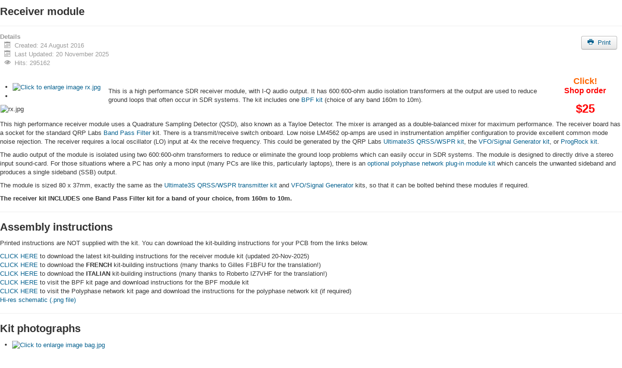

--- FILE ---
content_type: text/html; charset=utf-8
request_url: https://qrp-labs.com/receiver.html?tmpl=component&print=1
body_size: 54588
content:
<!DOCTYPE html>
<html lang="en-gb" dir="ltr">
<head>
	<meta name="viewport" content="width=device-width, initial-scale=1, maximum-scale=1" />
	<meta charset="utf-8" />
	<base href="https://qrp-labs.com/receiver.html" />
	<meta name="author" content="hans summers" />
	<meta name="robots" content="noindex, nofollow" />
	<meta name="description" content="qrp-labs.com" />
	<meta name="generator" content="Joomla! - Open Source Content Management" />
	<title>Receiver module</title>
	<link href="/templates/protostar/favicon.ico" rel="shortcut icon" type="image/vnd.microsoft.icon" />
	<link href="https://cdn.jsdelivr.net/gh/fancyapps/fancybox@3.5.7/dist/jquery.fancybox.min.css" rel="stylesheet" />
	<link href="/plugins/content/jw_sig/jw_sig/tmpl/Classic/css/template.css?v=4.1.0" rel="stylesheet" />
	<link href="/templates/protostar/css/template.css?683cb475688936979de081e84411a850" rel="stylesheet" />
	<script type="application/json" class="joomla-script-options new">{"csrf.token":"53b90d59c186bf2522633f26af7010ce","system.paths":{"root":"","base":""}}</script>
	<script src="/media/system/js/mootools-core.js?683cb475688936979de081e84411a850"></script>
	<script src="/media/system/js/core.js?683cb475688936979de081e84411a850"></script>
	<script src="/media/jui/js/jquery.min.js?683cb475688936979de081e84411a850"></script>
	<script src="/media/jui/js/jquery-noconflict.js?683cb475688936979de081e84411a850"></script>
	<script src="/media/jui/js/jquery-migrate.min.js?683cb475688936979de081e84411a850"></script>
	<script src="https://cdn.jsdelivr.net/gh/fancyapps/fancybox@3.5.7/dist/jquery.fancybox.min.js"></script>
	<script src="/media/system/js/caption.js?683cb475688936979de081e84411a850"></script>
	<script src="/media/jui/js/bootstrap.min.js?683cb475688936979de081e84411a850"></script>
	<script src="/templates/protostar/js/template.js?683cb475688936979de081e84411a850"></script>
	<!--[if lt IE 9]><script src="/media/jui/js/html5.js?683cb475688936979de081e84411a850"></script><![endif]-->
	<script>

        (function($) {
            $(document).ready(function() {
                $.fancybox.defaults.i18n.en = {
                    CLOSE: 'Close',
                    NEXT: 'Next',
                    PREV: 'Previous',
                    ERROR: 'The requested content cannot be loaded.<br/>Please try again later.',
                    PLAY_START: 'Start slideshow',
                    PLAY_STOP: 'Pause slideshow',
                    FULL_SCREEN: 'Full screen',
                    THUMBS: 'Thumbnails',
                    DOWNLOAD: 'Download',
                    SHARE: 'Share',
                    ZOOM: 'Zoom'
                };
                $.fancybox.defaults.lang = 'en';
                $('a.fancybox-gallery').fancybox({
                    buttons: [
                        'slideShow',
                        'fullScreen',
                        'thumbs',
                        'share',
                        'download',
                        //'zoom',
                        'close'
                    ],
                    beforeShow: function(instance, current) {
                        if (current.type === 'image') {
                            var title = current.opts.$orig.attr('title');
                            current.opts.caption = (title.length ? '<b class="fancyboxCounter">Image ' + (current.index + 1) + ' of ' + instance.group.length + '</b>' + ' | ' + title : '');
                        }
                    }
                });
            });
        })(jQuery);
    jQuery(window).on('load',  function() {
				new JCaption('img.caption');
			});
	</script>

</head>
<body class="contentpane modal">
	<div id="system-message-container">
	</div>

	<div class="item-page" itemscope itemtype="https://schema.org/Article">
	<meta itemprop="inLanguage" content="en-GB" />
	
		
			<div class="page-header">
		<h2 itemprop="headline">
			Receiver module		</h2>
							</div>
							<div id="pop-print" class="btn hidden-print">
				<a href="#" onclick="window.print();return false;">			<span class="icon-print" aria-hidden="true"></span>
		Print	</a>			</div>
			
		
						<dl class="article-info muted">

		
			<dt class="article-info-term">
									Details							</dt>

			
			
			
			
			
		
												<dd class="create">
					<span class="icon-calendar" aria-hidden="true"></span>
					<time datetime="2016-08-24T15:13:05+00:00" itemprop="dateCreated">
						Created: 24 August 2016					</time>
			</dd>			
										<dd class="modified">
				<span class="icon-calendar" aria-hidden="true"></span>
				<time datetime="2025-11-20T07:55:00+00:00" itemprop="dateModified">
					Last Updated: 20 November 2025				</time>
			</dd>			
										<dd class="hits">
					<span class="icon-eye-open" aria-hidden="true"></span>
					<meta itemprop="interactionCount" content="UserPageVisits:295162" />
					Hits: 295162			</dd>						</dl>
	
	
		
								<div itemprop="articleBody">
		<table border="0">
<tbody>
<tr>
<td width="220">
<p>

<!-- JoomlaWorks "Simple Image Gallery" Plugin (v4.1.0) starts here -->

<ul id="sigFreeId07826fc41b" class="sigFreeContainer sigFreeClassic">
        <li class="sigFreeThumb">
        <a href="/images/receiver/0/rx.jpg" class="sigFreeLink fancybox-gallery" style="width:200px;height:150px;" title="You are viewing the image with filename rx.jpg" data-thumb="/cache/jw_sig/jw_sig_cache_07826fc41b_rx.jpg" target="_blank" data-fancybox="gallery07826fc41b">
            <img class="sigFreeImg" src="/plugins/content/jw_sig/jw_sig/includes/images/transparent.gif" alt="Click to enlarge image rx.jpg" title="Click to enlarge image rx.jpg" style="width:200px;height:150px;background-image:url('/cache/jw_sig/jw_sig_cache_07826fc41b_rx.jpg');" />
        </a>
    </li>
        <li class="sigFreeClear">&nbsp;</li>
</ul>

<!-- Print output -->
<div class="sigFreePrintOutput">
        <img src="/cache/jw_sig/jw_sig_cache_07826fc41b_rx.jpg" alt="rx.jpg" />
        </div>

<!-- JoomlaWorks "Simple Image Gallery" Plugin (v4.1.0) ends here -->

</p>
</td>
<td>
<p>This is a high performance SDR receiver module, with I-Q audio output. It has 600:600-ohm audio isolation transformers at the output are used to reduce ground loops that often occur in SDR systems. The kit includes one <a href="/bpfkit" target="_blank" rel="noopener noreferrer">BPF kit</a> (choice of any band 160m to 10m).</p>
</td>
<td width="150">
<p style="text-align: center;"><a href="http://shop.qrp-labs.com/index.php?route=product/product&amp;product_id=96" target="_blank" rel="noopener noreferrer"><strong><span style="font-size: large;"><span style="color: #ff6600;">Click!</span></span></strong><br /><strong><span style="color: #ff0000;"><span style="font-size: medium;">Shop order</span></span></strong><br /><br /><strong><span style="font-size: x-large;"> <span style="color: #ff0000;">$25</span></span></strong></a></p>
</td>
</tr>
</tbody>
</table>
 
<p>This high performance receiver module uses a Quadrature Sampling Detector (QSD), also known as a Tayloe Detector. The mixer is arranged as a double-balanced mixer for maximum performance. The receiver board has a socket for the standard QRP Labs <a href="/bpfkit" target="_blank" rel="noopener noreferrer">Band Pass Filter</a> kit. There is a transmit/receive switch onboard. Low noise LM4562 op-amps are used in instrumentation amplifier configuration to provide excellent common mode noise rejection. The receiver requires a local oscillator (LO) input at 4x the receive frequency. This could be generated by the QRP Labs <a href="/ultimate3/u3s" target="_blank" rel="noopener noreferrer">Ultimate3S QRSS/WSPR kit</a>, the <a href="/vfo" target="_blank" rel="noopener noreferrer">VFO/Signal Generator kit</a>, or <a href="/progrock">ProgRock kit</a>.</p>
<p>The audio output of the module is isolated using two 600:600-ohm transformers to reduce or eliminate the ground loop problems which can easily occur in SDR systems. The module is designed to directly drive a stereo input sound-card. For those situations where a PC has only a mono input (many PCs are like this, particularly laptops), there is an <a href="/polyphase" target="_blank" rel="noopener noreferrer">optional polyphase network plug-in module kit </a>which cancels the unwanted sideband and produces a single sideband (SSB) output. </p>
<p>The module is sized 80 x 37mm, exactly the same as the <a href="/ultimate3/u3s" target="_blank" rel="noopener noreferrer">Ultimate3S QRSS/WSPR transmitter kit</a> and <a href="/vfo" target="_blank" rel="noopener noreferrer">VFO/Signal Generator</a> kits, so that it can be bolted behind these modules if required. </p>
<p><strong>The receiver kit INCLUDES one Band Pass Filter kit for a band of your choice, from 160m to 10m.</strong></p>
<hr />
<h2>Assembly instructions</h2>
<p>Printed instructions are NOT supplied with the kit. You can download the kit-building instructions for your PCB from the links below. </p>
<p><a href="/images/receiver/receiver4.pdf" target="_blank" rel="noopener noreferrer">CLICK HERE</a> to download the latest kit-building instructions for the receiver module kit (updated 20-Nov-2025)<br /> <a href="/images/receiver/receiverFR.pdf">CLICK HERE</a> to download the <strong>FRENCH</strong> kit-building instructions (many thanks to Gilles F1BFU for the translation!)<br /><a href="/images/receiver/ReceiverItalian.pdf">CLICK HERE</a> to download the <strong>ITALIAN</strong> kit-building instructions (many thanks to Roberto IZ7VHF for the translation!)<br /> <a href="/bpfkit" target="_blank" rel="noopener noreferrer">CLICK HERE</a> to visit the BPF kit page and download instructions for the BPF module kit<br /> <a href="/polyphase" target="_blank" rel="noopener noreferrer">CLICK HERE</a> to visit the Polyphase network kit page and download the instructions for the polyphase network kit (if required) <br /><a href="/images/receiver/schem3.png" target="_blank" rel="noopener noreferrer">Hi-res schematic (.png file)</a></p>
<hr />
<h2>Kit photographs</h2>
<p>

<!-- JoomlaWorks "Simple Image Gallery" Plugin (v4.1.0) starts here -->

<ul id="sigFreeId6c914470ae" class="sigFreeContainer sigFreeClassic">
        <li class="sigFreeThumb">
        <a href="/images/receiver/photos/bag.jpg" class="sigFreeLink fancybox-gallery" style="width:200px;height:150px;" title="You are viewing the image with filename bag.jpg" data-thumb="/cache/jw_sig/jw_sig_cache_6c914470ae_bag.jpg" target="_blank" data-fancybox="gallery6c914470ae">
            <img class="sigFreeImg" src="/plugins/content/jw_sig/jw_sig/includes/images/transparent.gif" alt="Click to enlarge image bag.jpg" title="Click to enlarge image bag.jpg" style="width:200px;height:150px;background-image:url('/cache/jw_sig/jw_sig_cache_6c914470ae_bag.jpg');" />
        </a>
    </li>
        <li class="sigFreeThumb">
        <a href="/images/receiver/photos/pic3.jpg" class="sigFreeLink fancybox-gallery" style="width:200px;height:150px;" title="You are viewing the image with filename pic3.jpg" data-thumb="/cache/jw_sig/jw_sig_cache_6c914470ae_pic3.jpg" target="_blank" data-fancybox="gallery6c914470ae">
            <img class="sigFreeImg" src="/plugins/content/jw_sig/jw_sig/includes/images/transparent.gif" alt="Click to enlarge image pic3.jpg" title="Click to enlarge image pic3.jpg" style="width:200px;height:150px;background-image:url('/cache/jw_sig/jw_sig_cache_6c914470ae_pic3.jpg');" />
        </a>
    </li>
        <li class="sigFreeThumb">
        <a href="/images/receiver/photos/rx.jpg" class="sigFreeLink fancybox-gallery" style="width:200px;height:150px;" title="You are viewing the image with filename rx.jpg" data-thumb="/cache/jw_sig/jw_sig_cache_6c914470ae_rx.jpg" target="_blank" data-fancybox="gallery6c914470ae">
            <img class="sigFreeImg" src="/plugins/content/jw_sig/jw_sig/includes/images/transparent.gif" alt="Click to enlarge image rx.jpg" title="Click to enlarge image rx.jpg" style="width:200px;height:150px;background-image:url('/cache/jw_sig/jw_sig_cache_6c914470ae_rx.jpg');" />
        </a>
    </li>
        <li class="sigFreeThumb">
        <a href="/images/receiver/photos/rx_bpf_poly.jpg" class="sigFreeLink fancybox-gallery" style="width:200px;height:150px;" title="You are viewing the image with filename rx_bpf_poly.jpg" data-thumb="/cache/jw_sig/jw_sig_cache_6c914470ae_rx_bpf_poly.jpg" target="_blank" data-fancybox="gallery6c914470ae">
            <img class="sigFreeImg" src="/plugins/content/jw_sig/jw_sig/includes/images/transparent.gif" alt="Click to enlarge image rx_bpf_poly.jpg" title="Click to enlarge image rx_bpf_poly.jpg" style="width:200px;height:150px;background-image:url('/cache/jw_sig/jw_sig_cache_6c914470ae_rx_bpf_poly.jpg');" />
        </a>
    </li>
        <li class="sigFreeClear">&nbsp;</li>
</ul>

<!-- Print output -->
<div class="sigFreePrintOutput">
        <img src="/cache/jw_sig/jw_sig_cache_6c914470ae_bag.jpg" alt="bag.jpg" />
            <img src="/cache/jw_sig/jw_sig_cache_6c914470ae_pic3.jpg" alt="pic3.jpg" />
            <img src="/cache/jw_sig/jw_sig_cache_6c914470ae_rx.jpg" alt="rx.jpg" />
    <br /><br />        <img src="/cache/jw_sig/jw_sig_cache_6c914470ae_rx_bpf_poly.jpg" alt="rx_bpf_poly.jpg" />
        </div>

<!-- JoomlaWorks "Simple Image Gallery" Plugin (v4.1.0) ends here -->

</p>
<p>Example connections to other QRP Labs kits, to use the <a href="/ultimate3/u3s" target="_blank" rel="noopener noreferrer">Ultimate3S QRSS/WSPR transmitter</a>, <a href="/vfo" target="_blank" rel="noopener noreferrer">VFO/Signal Generator</a>, or <a href="/progrock" target="_blank" rel="noopener noreferrer">ProgRock </a>kits as the local oscillator for the receiver module.</p>
<p>

<!-- JoomlaWorks "Simple Image Gallery" Plugin (v4.1.0) starts here -->

<ul id="sigFreeIdb11466c3c3" class="sigFreeContainer sigFreeClassic">
        <li class="sigFreeThumb">
        <a href="/images/receiver/lo/progrock.jpg" class="sigFreeLink fancybox-gallery" style="width:200px;height:150px;" title="You are viewing the image with filename progrock.jpg" data-thumb="/cache/jw_sig/jw_sig_cache_b11466c3c3_progrock.jpg" target="_blank" data-fancybox="galleryb11466c3c3">
            <img class="sigFreeImg" src="/plugins/content/jw_sig/jw_sig/includes/images/transparent.gif" alt="Click to enlarge image progrock.jpg" title="Click to enlarge image progrock.jpg" style="width:200px;height:150px;background-image:url('/cache/jw_sig/jw_sig_cache_b11466c3c3_progrock.jpg');" />
        </a>
    </li>
        <li class="sigFreeThumb">
        <a href="/images/receiver/lo/u3s.jpg" class="sigFreeLink fancybox-gallery" style="width:200px;height:150px;" title="You are viewing the image with filename u3s.jpg" data-thumb="/cache/jw_sig/jw_sig_cache_b11466c3c3_u3s.jpg" target="_blank" data-fancybox="galleryb11466c3c3">
            <img class="sigFreeImg" src="/plugins/content/jw_sig/jw_sig/includes/images/transparent.gif" alt="Click to enlarge image u3s.jpg" title="Click to enlarge image u3s.jpg" style="width:200px;height:150px;background-image:url('/cache/jw_sig/jw_sig_cache_b11466c3c3_u3s.jpg');" />
        </a>
    </li>
        <li class="sigFreeThumb">
        <a href="/images/receiver/lo/vfo.jpg" class="sigFreeLink fancybox-gallery" style="width:200px;height:150px;" title="You are viewing the image with filename vfo.jpg" data-thumb="/cache/jw_sig/jw_sig_cache_b11466c3c3_vfo.jpg" target="_blank" data-fancybox="galleryb11466c3c3">
            <img class="sigFreeImg" src="/plugins/content/jw_sig/jw_sig/includes/images/transparent.gif" alt="Click to enlarge image vfo.jpg" title="Click to enlarge image vfo.jpg" style="width:200px;height:150px;background-image:url('/cache/jw_sig/jw_sig_cache_b11466c3c3_vfo.jpg');" />
        </a>
    </li>
        <li class="sigFreeClear">&nbsp;</li>
</ul>

<!-- Print output -->
<div class="sigFreePrintOutput">
        <img src="/cache/jw_sig/jw_sig_cache_b11466c3c3_progrock.jpg" alt="progrock.jpg" />
            <img src="/cache/jw_sig/jw_sig_cache_b11466c3c3_u3s.jpg" alt="u3s.jpg" />
            <img src="/cache/jw_sig/jw_sig_cache_b11466c3c3_vfo.jpg" alt="vfo.jpg" />
    <br /><br />    </div>

<!-- JoomlaWorks "Simple Image Gallery" Plugin (v4.1.0) ends here -->

</p>
<hr />
<h2><a name="bpf"></a>Band Pass Filter orientation</h2>
<p>The initial assembly document contained an error. This was fixed on 15-Sep-2016. The error was that the BPF was shown in the diagram in section 6.1, and in the photo in section 5, the WRONG way around. The BPF kit PCB has "In" and "Out" written in the white silkscreen on the PCB. Please ensure that you correctly orientate your BPF as shown in the following correct diagram and photograph (click to enlarge). </p>
<p>

<!-- JoomlaWorks "Simple Image Gallery" Plugin (v4.1.0) starts here -->

<ul id="sigFreeIde11eb8a936" class="sigFreeContainer sigFreeClassic">
        <li class="sigFreeThumb">
        <a href="/images/receiver/bpf/bpf.gif" class="sigFreeLink fancybox-gallery" style="width:200px;height:150px;" title="You are viewing the image with filename bpf.gif" data-thumb="/cache/jw_sig/jw_sig_cache_e11eb8a936_bpf.jpg" target="_blank" data-fancybox="gallerye11eb8a936">
            <img class="sigFreeImg" src="/plugins/content/jw_sig/jw_sig/includes/images/transparent.gif" alt="Click to enlarge image bpf.gif" title="Click to enlarge image bpf.gif" style="width:200px;height:150px;background-image:url('/cache/jw_sig/jw_sig_cache_e11eb8a936_bpf.jpg');" />
        </a>
    </li>
        <li class="sigFreeThumb">
        <a href="/images/receiver/bpf/rx_bpf_poly.jpg" class="sigFreeLink fancybox-gallery" style="width:200px;height:150px;" title="You are viewing the image with filename rx_bpf_poly.jpg" data-thumb="/cache/jw_sig/jw_sig_cache_e11eb8a936_rx_bpf_poly.jpg" target="_blank" data-fancybox="gallerye11eb8a936">
            <img class="sigFreeImg" src="/plugins/content/jw_sig/jw_sig/includes/images/transparent.gif" alt="Click to enlarge image rx_bpf_poly.jpg" title="Click to enlarge image rx_bpf_poly.jpg" style="width:200px;height:150px;background-image:url('/cache/jw_sig/jw_sig_cache_e11eb8a936_rx_bpf_poly.jpg');" />
        </a>
    </li>
        <li class="sigFreeClear">&nbsp;</li>
</ul>

<!-- Print output -->
<div class="sigFreePrintOutput">
        <img src="/cache/jw_sig/jw_sig_cache_e11eb8a936_bpf.jpg" alt="bpf.gif" />
            <img src="/cache/jw_sig/jw_sig_cache_e11eb8a936_rx_bpf_poly.jpg" alt="rx_bpf_poly.jpg" />
        </div>

<!-- JoomlaWorks "Simple Image Gallery" Plugin (v4.1.0) ends here -->

</p>
<hr />
<h2>C1/C2 modification by Mike G8NXD</h2>
<p>Mike installed two turned-pin (low profile) headers for C1 and C2. If he wishes to use the <a href="/polyphase" target="_blank" rel="noopener noreferrer">optional polyphase network module</a> rather than the receiver in I-Q audio output mode, he just unplugs C1 and C2. See photos below. Mike also makes the following comments which may help other constructors:</p>
<p><em>"I found the Trifilar coil a little tricky to solder and eventually had to solder it from the top. This meant that lots of bits were in the way. Perhaps fit coil before Q1 and Q2 to give easy access to coil pads.."</em></p>
<p><em>"Also, there was a fitting problem with the polyphase socket in the middle of the RX board, the resistors were too close and had to be turned round - the body was against the header and obstructed it.."</em></p>
<p>

<!-- JoomlaWorks "Simple Image Gallery" Plugin (v4.1.0) starts here -->

<ul id="sigFreeId4eda0e73c4" class="sigFreeContainer sigFreeClassic">
        <li class="sigFreeThumb">
        <a href="/images/receiver/g8nxd/C1-fix.jpg" class="sigFreeLink fancybox-gallery" style="width:200px;height:150px;" title="You are viewing the image with filename C1-fix.jpg" data-thumb="/cache/jw_sig/jw_sig_cache_4eda0e73c4_c1-fix.jpg" target="_blank" data-fancybox="gallery4eda0e73c4">
            <img class="sigFreeImg" src="/plugins/content/jw_sig/jw_sig/includes/images/transparent.gif" alt="Click to enlarge image C1-fix.jpg" title="Click to enlarge image C1-fix.jpg" style="width:200px;height:150px;background-image:url('/cache/jw_sig/jw_sig_cache_4eda0e73c4_c1-fix.jpg');" />
        </a>
    </li>
        <li class="sigFreeThumb">
        <a href="/images/receiver/g8nxd/C1-out.jpg" class="sigFreeLink fancybox-gallery" style="width:200px;height:150px;" title="You are viewing the image with filename C1-out.jpg" data-thumb="/cache/jw_sig/jw_sig_cache_4eda0e73c4_c1-out.jpg" target="_blank" data-fancybox="gallery4eda0e73c4">
            <img class="sigFreeImg" src="/plugins/content/jw_sig/jw_sig/includes/images/transparent.gif" alt="Click to enlarge image C1-out.jpg" title="Click to enlarge image C1-out.jpg" style="width:200px;height:150px;background-image:url('/cache/jw_sig/jw_sig_cache_4eda0e73c4_c1-out.jpg');" />
        </a>
    </li>
        <li class="sigFreeClear">&nbsp;</li>
</ul>

<!-- Print output -->
<div class="sigFreePrintOutput">
        <img src="/cache/jw_sig/jw_sig_cache_4eda0e73c4_c1-fix.jpg" alt="C1-fix.jpg" />
            <img src="/cache/jw_sig/jw_sig_cache_4eda0e73c4_c1-out.jpg" alt="C1-out.jpg" />
        </div>

<!-- JoomlaWorks "Simple Image Gallery" Plugin (v4.1.0) ends here -->

</p>
<hr />
<h2>First receiver built and operational, by Phil G4JVF</h2>
<p>The first reported receiver kit constructed and optional was built by Phil G4JVF. Phil uses a modified old Ultimate3 kit as VFO. He also did a similar socket for C1/C2 as Mike G8NXD (above). The Argo screenshots below are in CW mode and QRSS mode on 30m. The WSPR reception map is an afternoon of 40m WSPR reception.</p>
<p>

<!-- JoomlaWorks "Simple Image Gallery" Plugin (v4.1.0) starts here -->

<ul id="sigFreeIda4e7c44bf9" class="sigFreeContainer sigFreeClassic">
        <li class="sigFreeThumb">
        <a href="/images/receiver/g4jvf/40.JPG" class="sigFreeLink fancybox-gallery" style="width:200px;height:150px;" title="You are viewing the image with filename 40.JPG" data-thumb="/cache/jw_sig/jw_sig_cache_a4e7c44bf9_40.jpg" target="_blank" data-fancybox="gallerya4e7c44bf9">
            <img class="sigFreeImg" src="/plugins/content/jw_sig/jw_sig/includes/images/transparent.gif" alt="Click to enlarge image 40.JPG" title="Click to enlarge image 40.JPG" style="width:200px;height:150px;background-image:url('/cache/jw_sig/jw_sig_cache_a4e7c44bf9_40.jpg');" />
        </a>
    </li>
        <li class="sigFreeThumb">
        <a href="/images/receiver/g4jvf/qrss0032.jpg" class="sigFreeLink fancybox-gallery" style="width:200px;height:150px;" title="You are viewing the image with filename qrss0032.jpg" data-thumb="/cache/jw_sig/jw_sig_cache_a4e7c44bf9_qrss0032.jpg" target="_blank" data-fancybox="gallerya4e7c44bf9">
            <img class="sigFreeImg" src="/plugins/content/jw_sig/jw_sig/includes/images/transparent.gif" alt="Click to enlarge image qrss0032.jpg" title="Click to enlarge image qrss0032.jpg" style="width:200px;height:150px;background-image:url('/cache/jw_sig/jw_sig_cache_a4e7c44bf9_qrss0032.jpg');" />
        </a>
    </li>
        <li class="sigFreeThumb">
        <a href="/images/receiver/g4jvf/rec.jpg" class="sigFreeLink fancybox-gallery" style="width:200px;height:150px;" title="You are viewing the image with filename rec.jpg" data-thumb="/cache/jw_sig/jw_sig_cache_a4e7c44bf9_rec.jpg" target="_blank" data-fancybox="gallerya4e7c44bf9">
            <img class="sigFreeImg" src="/plugins/content/jw_sig/jw_sig/includes/images/transparent.gif" alt="Click to enlarge image rec.jpg" title="Click to enlarge image rec.jpg" style="width:200px;height:150px;background-image:url('/cache/jw_sig/jw_sig_cache_a4e7c44bf9_rec.jpg');" />
        </a>
    </li>
        <li class="sigFreeClear">&nbsp;</li>
</ul>

<!-- Print output -->
<div class="sigFreePrintOutput">
        <img src="/cache/jw_sig/jw_sig_cache_a4e7c44bf9_40.jpg" alt="40.JPG" />
            <img src="/cache/jw_sig/jw_sig_cache_a4e7c44bf9_qrss0032.jpg" alt="qrss0032.jpg" />
            <img src="/cache/jw_sig/jw_sig_cache_a4e7c44bf9_rec.jpg" alt="rec.jpg" />
    <br /><br />    </div>

<!-- JoomlaWorks "Simple Image Gallery" Plugin (v4.1.0) ends here -->

</p>
<hr />
<h2><a name="trouble"></a>Troubleshooting</h2>
<p>It's great when a kit works first time you power it up. But unfortunately that often isn't the case. So here's a short guide to troubleshooting, part of it was taken from email correspondence.</p>
<p>My general strategy can be summarised as work from left to right across the circuit diagram. Use a test signal (e.g. U3S, VFO, SigGen, etc). Check the signals at the input and output of each stage. Where the signal path splits into 2 or 4, you should check the amplitude in each path is approximately the same and that the phase differences between the paths is as it should be (observe on a dual-channel 'scope, if possible). Sooner or later as you work from left to right, you find something which is NOT as it should be, and that alerts you to where the problem is. So my suggestions for fault-finding:</p>
<p>1) Power supplies. Have you connected a supply to both the +5V terminal (must always be a nice clean well-regulated 5V), and a voltage to the +V terminal - that can be 5V or something higher, up to say 12V. Please refer to the manual.</p>
<p>2) Transmit/Receive switch - if you are using the RF input at the SMA input connector, this passes through the BPF and the Tx/Rx switch. Have you connected the Tx terminal to 0V (low), to make sure that the switch is "on"?</p>
<p>3) BPF - have you inserted the BPF the correct way around? The "In" side of the BPF should be at the "top". Have you checked for DC continuity across the transformer windings in the BPF, as recommended in the BPF manual? It is easy to miss copper wire enamel that hasn't properly burnt off so there is no electrical connection </p>
<p>4) The trifilar transformer would be the one of the first things to look at. It would be easy to miss some poor connection due to remaining enamel at the joint, for example. Refer to the manual for checking the continuity with a DVM. Have you done that? Also, are you sure that you got all the windings of the trifilar transformer correctly identified and in the right PCB holes?</p>
<p>5) 1/2 Vcc op-amp reference voltages are also an important point. You should measure 2.5V at pin 1 of IC6A. You should measure half of +V at pin 7 of IC6B - e.g. if you wired +V to 5V, you will measure 2.5V here; if you used a separate 12V supply for +V then you should measure 6V here.</p>
<p>6) Now if you have an oscilloscope, it helps a lot. Then you can trace a signal through the stages of the receiver. The first thing which I check for is to make sure that the 74AC74 quadrature LO circuit is working properly. For example. If you want to receive on 10.1402MHz (WSPR center frequency on 30m) at 1500Hz audio as is common, then you need your quadrature LO at 10.1387MHz, which means your input signal to the receiver module must be at 40.5548MHz. So, first check that this is the case. Then check that you can see 10.1387MHz at pins 5, 6, 8 and 9 of the 74AC74. These are square waves but chances are they will look awful on a 'scope, this is normal, nothing to worry about. Viewing such things accurately on a 'scope is never easy at these frequencies. If you have a dual channel 'scope then you should be able to see the 90-degree offset between the two LO signals at 10.1387MHz that feed to the FST3253 switch (74AC74 pins 6 and 9).</p>
<p>7) Now signal trace the RF. I start with another QRP Labs product such as a <a href="/ultimate3/u3s" target="_blank" rel="noopener noreferrer">U3S</a> or a <a href="/vfo" target="_blank" rel="noopener noreferrer">VFO/SigGen</a> as the signal generator. Set it to 10.1402MHz so you have 1500Hz offset. I use a 51-ohm resistor in parallel with the RF input to the receiver, and then a series resistor to the output of the <a href="/vfo" target="_blank" rel="noopener noreferrer">VFO/SigGen</a>. This way you can get a nice strong signal into the U3S to use for testing. Say a 1K resistor. Then you have a sizable enough signal that you can easily see it on the 'scope at the BPF output. Make sure that you have the "TX" input to the module LOW, i.e. connected to ground - so that the FST3253 outputs are enabled, and so that the Tx/Rx switch (two BS170s) is switched on allowing the signal to reach the receiver. Also check that you see the same RF signal at FST3253 pins 7 and 9. They should be 180-degrees out of phase and approximately the same amplitude. Assuming you see that, then you have traced through to the RF part and that gives some confidence at least the RF is reaching the mixer.</p>
<p>8) Next is tracing the audio. You should see 1500Hz signals at the FST3253 outputs, e.g. pins 10, 11, 12 and 13. But these have a lot of RF on them too and it is hard to see clearly. So instead, increase the input series resistor from the <a href="/vfo" target="_blank" rel="noopener noreferrer">VFO/SigGen</a> to say 47K, because the pre-amps IC3 and IC4 have gain and you don't want to drive them to saturation. Then you can check at the outputs of those op-amps - IC3A pin 1, IC3B pin 7, IC4A pin 1 and IC4A pin 7. Here you should see a much cleaner 1500Hz signal. The amplitude of all four will not be identical but should certainly be approximately the same. You should see 180-degree phase difference (inverted) between pin 1 and 7 of both IC3A and IC4A respectively. You can also connect the two 'scope probes to IC3A pin 1, IC4A pin 1 and you should be able to see a 90-degree phase difference between them.</p>
<p>9) Next stage, the outputs of the difference amplifiers IC5A and IC5B at pin 1 and 7 respectively. These are now the I and Q signals and you should see 1500Hz on both, approx the same amplitude, and with 90-degree phase shift relative between them.</p>
<p>10) Finally, you should see the same thing at the I-Q outputs of the module, if the signal is correctly getting through the audio transformers. </p>
<hr />
<h2><a name="performance"></a>Getting those final few dB of performance out of your receiver kit!</h2>
<p>This receiver kit has great performance (high sensitivity, high dynamic range, high IP3 for example). It should work very well for you. In order to optimise it to absolutely get the best out of it, here are some tips for squeezing out those last few dB of performance. </p>
<p>1) First the antenna! Most of us all too easily neglect the antenna, particularly on receive. Best results will be obtained with a resonant low noise antenna, taking into account good earthing, common mode noise rejection etc. </p>
<p>2) Band Pass Filter tuning - take care to ensure that your BPF is properly adjusted (see <a href="/bpfkit" target="_blank" rel="noopener noreferrer">BPF kit manual</a>). If you have not peaked on the reception frequency then every dB will harm your sensitivity - as well as potentially helping strong signals get through to the mixer. </p>
<p>3) Clean low noise power supplies - this receiver kit design has good power supply noise rejection, but don't rely only on that! Always try to have clean low noise supplies, to give it the best possible chance to start with! Linear supplies tend to be best in terms of low noise. It is possible too to use a switched mode regulator but I always think for a sensitive receiver, play it safe and use a linear regulator. The receiver doesn't consume much current so you won't be wasting much power as heat anyway. </p>
<p>4) For the best frequency stability, whatever LO you are using, if it is based on the <a href="/synth" target="_blank" rel="noopener noreferrer">QRP Labs Synth kit</a> then please <a href="/synth/freqstab.html" target="_blank" rel="noopener noreferrer">read the notes here</a>. The <a href="/synth" target="_blank" rel="noopener noreferrer">Si5351A Synth kit </a>is already very stable, but at the higher frequency bands it may be useful to improve it further. Usually just a small heatsink on the crystal, e.g. glue a coin on, or putting the thing in an enclosure such that the temperature can stabilise and eliminate drafts around it, is enough! </p>
<p>5) Box your receiver - putting everything in a metal box can help keep out RF interference. When you're listening for such weak signals, every little bit helps!</p>
<p>6) Read the section of the manual about using +12V supply (for example) for powering the audio stages. This increases the dynamic range of the receiver, because the output stages have more voltage swing available before being driven into saturation. The FST3253 and the 74AC74 are both capable of operating from 6V supply... so another idea is to use +6V instead of +5V. That should also provide a small improvement in performance by slightly increasing the available dynamic range at the input stages. </p>
<p>7) Sound card. Not all sound cards are equal! Most laptops have a poor sound card, and many modern PCs too. These sound cards are enough to be able to support your talking on Skype or whatever your favourite VoIP program is, but they are not necessarily great for SDR, where high dynamic range is important! I use an external USB sound card, a Xonar U5 which gets good reviews from the SDR experts. It is 24-bit, 192kHz. 24-bit is better than 16-bits because the dynamic range of 24 bits is significantly more! </p>
<p>8) Using the IF offset feature of WSPR in I-Q mode can help a lot, because often the audio noise (from hum etc) closer to 0Hz is much worse. Getting some kHz away from there can really lower the noise, and help pull out the weak signals. WSPR allows configuration of this IF offset, it defaults to 12kHz and I have found that works well.</p>
<p>9) WSPR and SDR programs have a compensation feature where you can compensate for imbalance in the I-Q amplitude and I-Q phase difference in the software itself. I use the HDSDR software for SDR, and it has an easy (relatively easy) way to adjust the phase and amplitude compensation. These improve the unwanted sideband rejection, which makes only a small difference to the noise level on the wanted sideband - but in trying to squeeze out those last few dB of performance, every little helps!</p>
<hr />
<h2>Surface-mount Receiver and Polyphase kits by Graham VE3GTC</h2>
<p>Graham points out that kits that use through-hole PCBs designed for 0.1-inch pitch components, are also well-suited for SMD resistors and capacitors of the 1206 or 0805 size. He replaced all the resistors and capacitors in the kit with SMD types! Graham's QRSS grabber <a href="http://users.aei.ca/~planophore/grabber/">http://users.aei.ca/~planophore/grabber/</a> will be using this QRP Labs 30m receiver, and his WSPR spots will also use this receiver.</p>
<p>

<!-- JoomlaWorks "Simple Image Gallery" Plugin (v4.1.0) starts here -->

<ul id="sigFreeIdb4c07181a8" class="sigFreeContainer sigFreeClassic">
        <li class="sigFreeThumb">
        <a href="/images/receiver/ve3gtc/QrpLabsPolyPhaseReceiver_SMD_001_small.jpg" class="sigFreeLink fancybox-gallery" style="width:200px;height:150px;" title="You are viewing the image with filename QrpLabsPolyPhaseReceiver_SMD_001_small.jpg" data-thumb="/cache/jw_sig/jw_sig_cache_b4c07181a8_qrplabspolyphasereceiver_smd_001_small.jpg" target="_blank" data-fancybox="galleryb4c07181a8">
            <img class="sigFreeImg" src="/plugins/content/jw_sig/jw_sig/includes/images/transparent.gif" alt="Click to enlarge image QrpLabsPolyPhaseReceiver_SMD_001_small.jpg" title="Click to enlarge image QrpLabsPolyPhaseReceiver_SMD_001_small.jpg" style="width:200px;height:150px;background-image:url('/cache/jw_sig/jw_sig_cache_b4c07181a8_qrplabspolyphasereceiver_smd_001_small.jpg');" />
        </a>
    </li>
        <li class="sigFreeClear">&nbsp;</li>
</ul>

<!-- Print output -->
<div class="sigFreePrintOutput">
        <img src="/cache/jw_sig/jw_sig_cache_b4c07181a8_qrplabspolyphasereceiver_smd_001_small.jpg" alt="QrpLabsPolyPhaseReceiver_SMD_001_small.jpg" />
        </div>

<!-- JoomlaWorks "Simple Image Gallery" Plugin (v4.1.0) ends here -->

</p>
<hr />
<h2><a name="kb3cuf"></a>VFO and Receiver boxed in U3S case, by Larry KB3CUF</h2>
<p>Larry Kb3CUF has a receiver and <a href="/polyphase" target="_blank" rel="noopener noreferrer">polyphase module</a>, with the VFO kit as the LO, all built nicely in a <a href="/u3box" target="_blank" rel="noopener noreferrer">U3 Case</a>. The rotary encoder fits perfectly in one of the holes of the front panel. The photos below show the VFO/Receiver/Polyphase kit in one U3 Case and an actual U3 in the other. Larry writes: "<em>I have the RX and VFO in a U3 case- used the extra switch mount point for the encoder, and the power inlet position for a 1/8" audio jack. The power +5V, GPS PPS and Key lines are passed through the DB9 connectors. The GPS board is mounted within the U3S case with an external active GPS antenna.</em>"</p>
<p>

<!-- JoomlaWorks "Simple Image Gallery" Plugin (v4.1.0) starts here -->

<ul id="sigFreeIddbab140ea4" class="sigFreeContainer sigFreeClassic">
        <li class="sigFreeThumb">
        <a href="/images/receiver/kb3cuf/IMG_1746.jpg" class="sigFreeLink fancybox-gallery" style="width:200px;height:150px;" title="You are viewing the image with filename IMG_1746.jpg" data-thumb="/cache/jw_sig/jw_sig_cache_dbab140ea4_img_1746.jpg" target="_blank" data-fancybox="gallerydbab140ea4">
            <img class="sigFreeImg" src="/plugins/content/jw_sig/jw_sig/includes/images/transparent.gif" alt="Click to enlarge image IMG_1746.jpg" title="Click to enlarge image IMG_1746.jpg" style="width:200px;height:150px;background-image:url('/cache/jw_sig/jw_sig_cache_dbab140ea4_img_1746.jpg');" />
        </a>
    </li>
        <li class="sigFreeThumb">
        <a href="/images/receiver/kb3cuf/IMG_1747.jpg" class="sigFreeLink fancybox-gallery" style="width:200px;height:150px;" title="You are viewing the image with filename IMG_1747.jpg" data-thumb="/cache/jw_sig/jw_sig_cache_dbab140ea4_img_1747.jpg" target="_blank" data-fancybox="gallerydbab140ea4">
            <img class="sigFreeImg" src="/plugins/content/jw_sig/jw_sig/includes/images/transparent.gif" alt="Click to enlarge image IMG_1747.jpg" title="Click to enlarge image IMG_1747.jpg" style="width:200px;height:150px;background-image:url('/cache/jw_sig/jw_sig_cache_dbab140ea4_img_1747.jpg');" />
        </a>
    </li>
        <li class="sigFreeThumb">
        <a href="/images/receiver/kb3cuf/IMG_1748.jpg" class="sigFreeLink fancybox-gallery" style="width:200px;height:150px;" title="You are viewing the image with filename IMG_1748.jpg" data-thumb="/cache/jw_sig/jw_sig_cache_dbab140ea4_img_1748.jpg" target="_blank" data-fancybox="gallerydbab140ea4">
            <img class="sigFreeImg" src="/plugins/content/jw_sig/jw_sig/includes/images/transparent.gif" alt="Click to enlarge image IMG_1748.jpg" title="Click to enlarge image IMG_1748.jpg" style="width:200px;height:150px;background-image:url('/cache/jw_sig/jw_sig_cache_dbab140ea4_img_1748.jpg');" />
        </a>
    </li>
        <li class="sigFreeThumb">
        <a href="/images/receiver/kb3cuf/IMG_1749.jpg" class="sigFreeLink fancybox-gallery" style="width:200px;height:150px;" title="You are viewing the image with filename IMG_1749.jpg" data-thumb="/cache/jw_sig/jw_sig_cache_dbab140ea4_img_1749.jpg" target="_blank" data-fancybox="gallerydbab140ea4">
            <img class="sigFreeImg" src="/plugins/content/jw_sig/jw_sig/includes/images/transparent.gif" alt="Click to enlarge image IMG_1749.jpg" title="Click to enlarge image IMG_1749.jpg" style="width:200px;height:150px;background-image:url('/cache/jw_sig/jw_sig_cache_dbab140ea4_img_1749.jpg');" />
        </a>
    </li>
        <li class="sigFreeThumb">
        <a href="/images/receiver/kb3cuf/IMG_1751.jpg" class="sigFreeLink fancybox-gallery" style="width:200px;height:150px;" title="You are viewing the image with filename IMG_1751.jpg" data-thumb="/cache/jw_sig/jw_sig_cache_dbab140ea4_img_1751.jpg" target="_blank" data-fancybox="gallerydbab140ea4">
            <img class="sigFreeImg" src="/plugins/content/jw_sig/jw_sig/includes/images/transparent.gif" alt="Click to enlarge image IMG_1751.jpg" title="Click to enlarge image IMG_1751.jpg" style="width:200px;height:150px;background-image:url('/cache/jw_sig/jw_sig_cache_dbab140ea4_img_1751.jpg');" />
        </a>
    </li>
        <li class="sigFreeThumb">
        <a href="/images/receiver/kb3cuf/IMG_1752.jpg" class="sigFreeLink fancybox-gallery" style="width:200px;height:150px;" title="You are viewing the image with filename IMG_1752.jpg" data-thumb="/cache/jw_sig/jw_sig_cache_dbab140ea4_img_1752.jpg" target="_blank" data-fancybox="gallerydbab140ea4">
            <img class="sigFreeImg" src="/plugins/content/jw_sig/jw_sig/includes/images/transparent.gif" alt="Click to enlarge image IMG_1752.jpg" title="Click to enlarge image IMG_1752.jpg" style="width:200px;height:150px;background-image:url('/cache/jw_sig/jw_sig_cache_dbab140ea4_img_1752.jpg');" />
        </a>
    </li>
        <li class="sigFreeClear">&nbsp;</li>
</ul>

<!-- Print output -->
<div class="sigFreePrintOutput">
        <img src="/cache/jw_sig/jw_sig_cache_dbab140ea4_img_1746.jpg" alt="IMG_1746.jpg" />
            <img src="/cache/jw_sig/jw_sig_cache_dbab140ea4_img_1747.jpg" alt="IMG_1747.jpg" />
            <img src="/cache/jw_sig/jw_sig_cache_dbab140ea4_img_1748.jpg" alt="IMG_1748.jpg" />
    <br /><br />        <img src="/cache/jw_sig/jw_sig_cache_dbab140ea4_img_1749.jpg" alt="IMG_1749.jpg" />
            <img src="/cache/jw_sig/jw_sig_cache_dbab140ea4_img_1751.jpg" alt="IMG_1751.jpg" />
            <img src="/cache/jw_sig/jw_sig_cache_dbab140ea4_img_1752.jpg" alt="IMG_1752.jpg" />
    <br /><br />    </div>

<!-- JoomlaWorks "Simple Image Gallery" Plugin (v4.1.0) ends here -->

</p>
<hr />
<h2>QRSS receiver built by Paolo IZ1KXQ</h2>
<p>

<!-- JoomlaWorks "Simple Image Gallery" Plugin (v4.1.0) starts here -->

<ul id="sigFreeIda2a55dfe34" class="sigFreeContainer sigFreeClassic">
        <li class="sigFreeThumb">
        <a href="/images/receiver/iz1kxq/Clipboard.jpg" class="sigFreeLink fancybox-gallery" style="width:200px;height:150px;" title="You are viewing the image with filename Clipboard.jpg" data-thumb="/cache/jw_sig/jw_sig_cache_a2a55dfe34_clipboard.jpg" target="_blank" data-fancybox="gallerya2a55dfe34">
            <img class="sigFreeImg" src="/plugins/content/jw_sig/jw_sig/includes/images/transparent.gif" alt="Click to enlarge image Clipboard.jpg" title="Click to enlarge image Clipboard.jpg" style="width:200px;height:150px;background-image:url('/cache/jw_sig/jw_sig_cache_a2a55dfe34_clipboard.jpg');" />
        </a>
    </li>
        <li class="sigFreeThumb">
        <a href="/images/receiver/iz1kxq/capt300S.jpg" class="sigFreeLink fancybox-gallery" style="width:200px;height:150px;" title="You are viewing the image with filename capt300S.jpg" data-thumb="/cache/jw_sig/jw_sig_cache_a2a55dfe34_capt300s.jpg" target="_blank" data-fancybox="gallerya2a55dfe34">
            <img class="sigFreeImg" src="/plugins/content/jw_sig/jw_sig/includes/images/transparent.gif" alt="Click to enlarge image capt300S.jpg" title="Click to enlarge image capt300S.jpg" style="width:200px;height:150px;background-image:url('/cache/jw_sig/jw_sig_cache_a2a55dfe34_capt300s.jpg');" />
        </a>
    </li>
        <li class="sigFreeClear">&nbsp;</li>
</ul>

<!-- Print output -->
<div class="sigFreePrintOutput">
        <img src="/cache/jw_sig/jw_sig_cache_a2a55dfe34_clipboard.jpg" alt="Clipboard.jpg" />
            <img src="/cache/jw_sig/jw_sig_cache_a2a55dfe34_capt300s.jpg" alt="capt300S.jpg" />
        </div>

<!-- JoomlaWorks "Simple Image Gallery" Plugin (v4.1.0) ends here -->

</p>
<hr />
<h2>Receiving ZL3GA, and transmitting to ZL3GA - by Marcel ON7DY</h2>
<p>Marcel ON7DY built his WSPR transceiver with the QRP Labs <a href="/ultimate3/u3s" target="_blank" rel="noopener noreferrer">Ultimate3S kit</a> and this receiver kit. On 27-Dec-2016 he copied ZL3GA on the receiver; and his <a href="/ultimate3/u3s" target="_blank" rel="noopener noreferrer">Ultimate3S</a> transmission was copied by ZL3GA. <a href="/ultimate3/u3builders/on7dy.html" target="_blank" rel="noopener noreferrer">Read more here...</a></p>
<hr />
<h2>Oscillation when using Polyphase module <strong>(Now standard in Polyphase PCB Rev 2)</strong></h2>
<p>A couple of people have noted an oscillation of around 1MHz, when the polyphase board is fitted. Personally I did not see this in the development and prototype builds. However Jos PA0JOZ has written with a solution to this, which may be useful if you also see it. Jos writes:</p>
<p><em>I am using the polyphase add-on. Everything seemed to work fine as long as the polyphase PCB was not installed. With a signal generator at the input of the receiver I got clear and undistorted signals at the outputs of the opamps. However, after installing the polyphase PCB the opamps IC3 and IC4 on the receiver board oscillated around 1 MHz with several volts peak-peak. Possibly due to the capcitive loading by the polyphase network. I solved the problem by soldering 0603 47 ohm resistors in series with the inputs of the polyphase PCB. So I carefully cut some of the tiny traces and inserted the 47 ohm resistors.</em></p>
<p><span style="text-decoration: underline;"><strong>19-Nov-2019 update</strong></span>: The four 47-ohm resistors have now been incorporated into the <a href="/polyphase" target="_blank" rel="noopener noreferrer">polyphase network kit</a>, PCB Rev 2. </p>
<hr />
<h2>Using the Receiver kit on 6m, 4m and 2m</h2>
<p>The requirement or a 4x reception frequency VFO which is divided by 4 into a quadrature LO by the 74AC74 in the receiver kit means that it cannot be used on 6m and above. However, the <a href="/vfo" target="_blank" rel="noopener noreferrer">VFO kit, from firmware version s1.04</a>, supports a quadrature output mode in which the Si5351A's Clk0 and Clk1 outputs may be offset by 90 degrees. By cutting the tracks from the 74AC74 and wiring these two signals directly to the FST3253 it is possible to operate the receiver on 6m and above!</p>
<p>Ken G4APB wrote <a href="/receiver/u3s4m.html" target="_blank" rel="noopener noreferrer">this article</a> explaining how to make this modification, and he both transmitted to, and received, G4FKK on 14-Apr-2017 for the first time. <a href="/receiver/u3s4m.html" target="_blank" rel="noopener noreferrer">Read more...</a></p>
<hr />
<h2><a name="multi"></a>Multi-band WSPR receiver</h2>
<p>It IS possible to build a multi-band WSPR reception with this receiver module. You will need a set of <a href="/bpfkit" target="_blank" rel="noopener noreferrer">Band Pass Filters</a> for the bands you wish to receive, and a<a href="/ultimatelpf" target="_blank" rel="noopener noreferrer"> relay-switched LPF board </a>with jumper wire configuration to switch band pass filters (see the diagram on the <a href="/ultimatelpf" target="_blank" rel="noopener noreferrer">relay-switched filter kit page</a>). The receiver module is to be connected to an <a href="/ultimate3/u3s" target="_blank" rel="noopener noreferrer">Ultimate3S kit</a> for providing the Local Oscillator. The relays can be connected in parallel to the same-band transmit relays (if you are using your<a href="/ultimate3/u3s" target="_blank" rel="noopener noreferrer"> U3S kit</a> also for transmit). You can configure WSPR transmissions as well as multiple WSPR reception slots on the WSPR frequencies for the bands of interest. </p>
<p>The problem with this set-up idea has always been that the receiver module outputs only audio to the PC which is being used for decoding. The PC does not therefore know which band the radio is tuned to. There is no link between the PC and the <a href="/ultimate3/u3s" target="_blank" rel="noopener noreferrer">U3S</a> other than the audio - so the <a href="/ultimate3/u3s" target="_blank" rel="noopener noreferrer">U3S</a> cannot tell the PC which band it is on. The PC does NEED to know which band is being received, in order to upload the correct information to the <a href="http://wsprnet.org" target="_blank" rel="noopener noreferrer">WSPRnet database</a>. It was long suspected that in theory it might be able to configure the band-hopping feature of the WSJT-X software, and set up the <a href="/ultimate3/u3s" target="_blank" rel="noopener noreferrer">U3S kit </a>to receive on the same set of bands in the same sequence. Ken G4APB has now demonstrated this theory in practice. Ken's comments (group post on 21-Jan-2018) are pasted below. Note the line about bandhopping. </p>
<p><em>"Subject: Wsjtx v1.8.0 on raspberry pi version 1 model B success</em></p>
<p><em>I have finally coaxed my Raspi ver 1 model B to run wsjtx v1.8.0. In the end I used a combination of different solutions and a lot of patience!!!</em><br /><em> Several important main tricks; </em><br /><em> 1) load the latest Raspbian onto a formatted blank sd card,</em><br /><em> 2) download the Raspbian .armf version from the k1jt web page, NOT the ‘......trusty main’ version found in the Raspi repository.</em><br /><em> 3) load the ‘portaudio’ files from the Raspi repository to get wsjtx to recognise the usb soundcard.</em><br /><em> I VNC via WiFi into the Raspi to start wsjtx, then disconnect hdmi, keyboard, mouse leads and run from 7805 regulated psu to reduce rx noise from S9+++ to S4. </em><br /><em> For bandhopping using my multi band U3S Rx, I fool wsjtx to hop in a 160m to 10m sequence by selecting ‘Radio’ mRsVNA, and fitting a prolific usb to ra232 adaptor lead with nothing connected at the rs232 end. The U3S Rx set to hop in the same sequence as wsjtx.</em><br /><em> If I leave VNC connected, the Raspi crashes after a while, so I disconnect and leave the raspi to run alone and just VNC in when I want to see what is happening, or look on the wspr log website of course."</em></p>
<hr />
<h2>Great FT8 results on 40m by Ton PA0ARR</h2>
<p>Ton PA0ARR sent me this screenshot of his FT8 reception report, using this receiver module on 40m, ranking on 03-Oct-2018, #2 in the world, only behind F5RRS's big antenna farm. Great job! <a href="/images/receiver/pa0arr.jpg" target="_blank" rel="noopener noreferrer">CLICK </a>for full-size image</p>
<p><a href="/images/receiver/pa0arr.jpg" target="_blank" rel="noopener noreferrer"><img src="/images/receiver/pa0arr.jpg" alt="" width="50%" /></a></p>
<hr />
<h2>RX module in 630m transceiver by Lou N2END</h2>
<p>Lou writes:</p>
<p><em>"I thought I would show you a picture of my transceiver for 630 m which uses an RX module with polyphase network. On transmit, I have a homebrew SSB exciter and class E amplifier. This exciter-nonlinear amp combination works well for digital modes. For the receive front end, I use a bandpass filter made from 455 kHz IF filters. This is a simple design published by VK1SV on his website. VK1SV's filter page: </em><a style="color: #1155cc; font-family: Arial, Helvetica, sans-serif; font-size: small;" href="http://people.physics.anu.edu.au/~dxt103/472/rx_bpf/" target="_blank" rel="noopener noreferrer" data-saferedirecturl="https://www.google.com/url?q=http://people.physics.anu.edu.au/~dxt103/472/rx_bpf/&amp;source=gmail&amp;ust=1542348144742000&amp;usg=AFQjCNEOrFGVN_2aIVaxjTKTOEh7weXw3Q">http://people.physics.anu.edu.<wbr />au/~dxt103/472/rx_bpf/</a> </p>
<p><em>The response of the filter looks like this after tuning it</em> [see below left].</p>
<p><em>The receiver seems to work well down at these frequencies.</em>"</p>
<p>

<!-- JoomlaWorks "Simple Image Gallery" Plugin (v4.1.0) starts here -->

<ul id="sigFreeId4276e58e6d" class="sigFreeContainer sigFreeClassic">
        <li class="sigFreeThumb">
        <a href="/images/receiver/n2end/630mbpfilterreceiver31oct2018.png" class="sigFreeLink fancybox-gallery" style="width:200px;height:150px;" title="You are viewing the image with filename 630mbpfilterreceiver31oct2018.png" data-thumb="/cache/jw_sig/jw_sig_cache_4276e58e6d_630mbpfilterreceiver31oct2018.jpg" target="_blank" data-fancybox="gallery4276e58e6d">
            <img class="sigFreeImg" src="/plugins/content/jw_sig/jw_sig/includes/images/transparent.gif" alt="Click to enlarge image 630mbpfilterreceiver31oct2018.png" title="Click to enlarge image 630mbpfilterreceiver31oct2018.png" style="width:200px;height:150px;background-image:url('/cache/jw_sig/jw_sig_cache_4276e58e6d_630mbpfilterreceiver31oct2018.jpg');" />
        </a>
    </li>
        <li class="sigFreeThumb">
        <a href="/images/receiver/n2end/IMG_2194.jpg" class="sigFreeLink fancybox-gallery" style="width:200px;height:150px;" title="You are viewing the image with filename IMG_2194.jpg" data-thumb="/cache/jw_sig/jw_sig_cache_4276e58e6d_img_2194.jpg" target="_blank" data-fancybox="gallery4276e58e6d">
            <img class="sigFreeImg" src="/plugins/content/jw_sig/jw_sig/includes/images/transparent.gif" alt="Click to enlarge image IMG_2194.jpg" title="Click to enlarge image IMG_2194.jpg" style="width:200px;height:150px;background-image:url('/cache/jw_sig/jw_sig_cache_4276e58e6d_img_2194.jpg');" />
        </a>
    </li>
        <li class="sigFreeThumb">
        <a href="/images/receiver/n2end/IMG_2196.JPG" class="sigFreeLink fancybox-gallery" style="width:200px;height:150px;" title="You are viewing the image with filename IMG_2196.JPG" data-thumb="/cache/jw_sig/jw_sig_cache_4276e58e6d_img_2196.jpg" target="_blank" data-fancybox="gallery4276e58e6d">
            <img class="sigFreeImg" src="/plugins/content/jw_sig/jw_sig/includes/images/transparent.gif" alt="Click to enlarge image IMG_2196.JPG" title="Click to enlarge image IMG_2196.JPG" style="width:200px;height:150px;background-image:url('/cache/jw_sig/jw_sig_cache_4276e58e6d_img_2196.jpg');" />
        </a>
    </li>
        <li class="sigFreeClear">&nbsp;</li>
</ul>

<!-- Print output -->
<div class="sigFreePrintOutput">
        <img src="/cache/jw_sig/jw_sig_cache_4276e58e6d_630mbpfilterreceiver31oct2018.jpg" alt="630mbpfilterreceiver31oct2018.png" />
            <img src="/cache/jw_sig/jw_sig_cache_4276e58e6d_img_2194.jpg" alt="IMG_2194.jpg" />
            <img src="/cache/jw_sig/jw_sig_cache_4276e58e6d_img_2196.jpg" alt="IMG_2196.JPG" />
    <br /><br />    </div>

<!-- JoomlaWorks "Simple Image Gallery" Plugin (v4.1.0) ends here -->

</p>	</div>

	
							</div>

</body>
</html>
